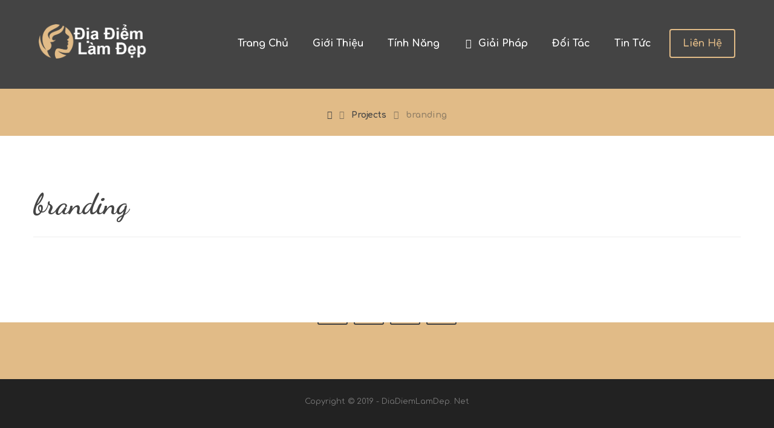

--- FILE ---
content_type: text/html; charset=UTF-8
request_url: https://diadiemlamdep.net/projects/tags/branding/
body_size: 21330
content:
<!DOCTYPE html>
<html lang="vi">
<head>
	<meta http-equiv="Content-Type" content="text/html; charset=UTF-8"/>
	<meta name="viewport" content="width=device-width, initial-scale=1.0, minimum-scale=1.0"/>
	<title>branding &#8211; Địa Điểm Làm Đẹp</title>
<meta name='robots' content='max-image-preview:large' />
<link rel='dns-prefetch' href='//fonts.googleapis.com' />
<link rel="alternate" type="application/rss+xml" title="Dòng thông tin Địa Điểm Làm Đẹp &raquo;" href="https://diadiemlamdep.net/feed/" />
<link rel="alternate" type="application/rss+xml" title="Địa Điểm Làm Đẹp &raquo; Dòng bình luận" href="https://diadiemlamdep.net/comments/feed/" />
<link rel="alternate" type="application/rss+xml" title="Nguồn cấp Địa Điểm Làm Đẹp &raquo; branding Tags" href="https://diadiemlamdep.net/projects/tags/branding/feed/" />
<style id='wp-img-auto-sizes-contain-inline-css' type='text/css'>
img:is([sizes=auto i],[sizes^="auto," i]){contain-intrinsic-size:3000px 1500px}
/*# sourceURL=wp-img-auto-sizes-contain-inline-css */
</style>
<link rel='stylesheet' id='bdt-uikit-css' href='https://diadiemlamdep.net/wp-content/plugins/bdthemes-prime-slider-lite/assets/css/bdt-uikit.css?ver=3.2' type='text/css' media='all' />
<link rel='stylesheet' id='prime-slider-site-css' href='https://diadiemlamdep.net/wp-content/plugins/bdthemes-prime-slider-lite/assets/css/prime-slider-site.css?ver=1.12.11' type='text/css' media='all' />
<style id='wp-emoji-styles-inline-css' type='text/css'>

	img.wp-smiley, img.emoji {
		display: inline !important;
		border: none !important;
		box-shadow: none !important;
		height: 1em !important;
		width: 1em !important;
		margin: 0 0.07em !important;
		vertical-align: -0.1em !important;
		background: none !important;
		padding: 0 !important;
	}
/*# sourceURL=wp-emoji-styles-inline-css */
</style>
<link rel='stylesheet' id='wp-block-library-css' href='https://diadiemlamdep.net/wp-includes/css/dist/block-library/style.min.css?ver=6.9' type='text/css' media='all' />
<style id='global-styles-inline-css' type='text/css'>
:root{--wp--preset--aspect-ratio--square: 1;--wp--preset--aspect-ratio--4-3: 4/3;--wp--preset--aspect-ratio--3-4: 3/4;--wp--preset--aspect-ratio--3-2: 3/2;--wp--preset--aspect-ratio--2-3: 2/3;--wp--preset--aspect-ratio--16-9: 16/9;--wp--preset--aspect-ratio--9-16: 9/16;--wp--preset--color--black: #000000;--wp--preset--color--cyan-bluish-gray: #abb8c3;--wp--preset--color--white: #ffffff;--wp--preset--color--pale-pink: #f78da7;--wp--preset--color--vivid-red: #cf2e2e;--wp--preset--color--luminous-vivid-orange: #ff6900;--wp--preset--color--luminous-vivid-amber: #fcb900;--wp--preset--color--light-green-cyan: #7bdcb5;--wp--preset--color--vivid-green-cyan: #00d084;--wp--preset--color--pale-cyan-blue: #8ed1fc;--wp--preset--color--vivid-cyan-blue: #0693e3;--wp--preset--color--vivid-purple: #9b51e0;--wp--preset--gradient--vivid-cyan-blue-to-vivid-purple: linear-gradient(135deg,rgb(6,147,227) 0%,rgb(155,81,224) 100%);--wp--preset--gradient--light-green-cyan-to-vivid-green-cyan: linear-gradient(135deg,rgb(122,220,180) 0%,rgb(0,208,130) 100%);--wp--preset--gradient--luminous-vivid-amber-to-luminous-vivid-orange: linear-gradient(135deg,rgb(252,185,0) 0%,rgb(255,105,0) 100%);--wp--preset--gradient--luminous-vivid-orange-to-vivid-red: linear-gradient(135deg,rgb(255,105,0) 0%,rgb(207,46,46) 100%);--wp--preset--gradient--very-light-gray-to-cyan-bluish-gray: linear-gradient(135deg,rgb(238,238,238) 0%,rgb(169,184,195) 100%);--wp--preset--gradient--cool-to-warm-spectrum: linear-gradient(135deg,rgb(74,234,220) 0%,rgb(151,120,209) 20%,rgb(207,42,186) 40%,rgb(238,44,130) 60%,rgb(251,105,98) 80%,rgb(254,248,76) 100%);--wp--preset--gradient--blush-light-purple: linear-gradient(135deg,rgb(255,206,236) 0%,rgb(152,150,240) 100%);--wp--preset--gradient--blush-bordeaux: linear-gradient(135deg,rgb(254,205,165) 0%,rgb(254,45,45) 50%,rgb(107,0,62) 100%);--wp--preset--gradient--luminous-dusk: linear-gradient(135deg,rgb(255,203,112) 0%,rgb(199,81,192) 50%,rgb(65,88,208) 100%);--wp--preset--gradient--pale-ocean: linear-gradient(135deg,rgb(255,245,203) 0%,rgb(182,227,212) 50%,rgb(51,167,181) 100%);--wp--preset--gradient--electric-grass: linear-gradient(135deg,rgb(202,248,128) 0%,rgb(113,206,126) 100%);--wp--preset--gradient--midnight: linear-gradient(135deg,rgb(2,3,129) 0%,rgb(40,116,252) 100%);--wp--preset--font-size--small: 13px;--wp--preset--font-size--medium: 20px;--wp--preset--font-size--large: 36px;--wp--preset--font-size--x-large: 42px;--wp--preset--spacing--20: 0.44rem;--wp--preset--spacing--30: 0.67rem;--wp--preset--spacing--40: 1rem;--wp--preset--spacing--50: 1.5rem;--wp--preset--spacing--60: 2.25rem;--wp--preset--spacing--70: 3.38rem;--wp--preset--spacing--80: 5.06rem;--wp--preset--shadow--natural: 6px 6px 9px rgba(0, 0, 0, 0.2);--wp--preset--shadow--deep: 12px 12px 50px rgba(0, 0, 0, 0.4);--wp--preset--shadow--sharp: 6px 6px 0px rgba(0, 0, 0, 0.2);--wp--preset--shadow--outlined: 6px 6px 0px -3px rgb(255, 255, 255), 6px 6px rgb(0, 0, 0);--wp--preset--shadow--crisp: 6px 6px 0px rgb(0, 0, 0);}:where(.is-layout-flex){gap: 0.5em;}:where(.is-layout-grid){gap: 0.5em;}body .is-layout-flex{display: flex;}.is-layout-flex{flex-wrap: wrap;align-items: center;}.is-layout-flex > :is(*, div){margin: 0;}body .is-layout-grid{display: grid;}.is-layout-grid > :is(*, div){margin: 0;}:where(.wp-block-columns.is-layout-flex){gap: 2em;}:where(.wp-block-columns.is-layout-grid){gap: 2em;}:where(.wp-block-post-template.is-layout-flex){gap: 1.25em;}:where(.wp-block-post-template.is-layout-grid){gap: 1.25em;}.has-black-color{color: var(--wp--preset--color--black) !important;}.has-cyan-bluish-gray-color{color: var(--wp--preset--color--cyan-bluish-gray) !important;}.has-white-color{color: var(--wp--preset--color--white) !important;}.has-pale-pink-color{color: var(--wp--preset--color--pale-pink) !important;}.has-vivid-red-color{color: var(--wp--preset--color--vivid-red) !important;}.has-luminous-vivid-orange-color{color: var(--wp--preset--color--luminous-vivid-orange) !important;}.has-luminous-vivid-amber-color{color: var(--wp--preset--color--luminous-vivid-amber) !important;}.has-light-green-cyan-color{color: var(--wp--preset--color--light-green-cyan) !important;}.has-vivid-green-cyan-color{color: var(--wp--preset--color--vivid-green-cyan) !important;}.has-pale-cyan-blue-color{color: var(--wp--preset--color--pale-cyan-blue) !important;}.has-vivid-cyan-blue-color{color: var(--wp--preset--color--vivid-cyan-blue) !important;}.has-vivid-purple-color{color: var(--wp--preset--color--vivid-purple) !important;}.has-black-background-color{background-color: var(--wp--preset--color--black) !important;}.has-cyan-bluish-gray-background-color{background-color: var(--wp--preset--color--cyan-bluish-gray) !important;}.has-white-background-color{background-color: var(--wp--preset--color--white) !important;}.has-pale-pink-background-color{background-color: var(--wp--preset--color--pale-pink) !important;}.has-vivid-red-background-color{background-color: var(--wp--preset--color--vivid-red) !important;}.has-luminous-vivid-orange-background-color{background-color: var(--wp--preset--color--luminous-vivid-orange) !important;}.has-luminous-vivid-amber-background-color{background-color: var(--wp--preset--color--luminous-vivid-amber) !important;}.has-light-green-cyan-background-color{background-color: var(--wp--preset--color--light-green-cyan) !important;}.has-vivid-green-cyan-background-color{background-color: var(--wp--preset--color--vivid-green-cyan) !important;}.has-pale-cyan-blue-background-color{background-color: var(--wp--preset--color--pale-cyan-blue) !important;}.has-vivid-cyan-blue-background-color{background-color: var(--wp--preset--color--vivid-cyan-blue) !important;}.has-vivid-purple-background-color{background-color: var(--wp--preset--color--vivid-purple) !important;}.has-black-border-color{border-color: var(--wp--preset--color--black) !important;}.has-cyan-bluish-gray-border-color{border-color: var(--wp--preset--color--cyan-bluish-gray) !important;}.has-white-border-color{border-color: var(--wp--preset--color--white) !important;}.has-pale-pink-border-color{border-color: var(--wp--preset--color--pale-pink) !important;}.has-vivid-red-border-color{border-color: var(--wp--preset--color--vivid-red) !important;}.has-luminous-vivid-orange-border-color{border-color: var(--wp--preset--color--luminous-vivid-orange) !important;}.has-luminous-vivid-amber-border-color{border-color: var(--wp--preset--color--luminous-vivid-amber) !important;}.has-light-green-cyan-border-color{border-color: var(--wp--preset--color--light-green-cyan) !important;}.has-vivid-green-cyan-border-color{border-color: var(--wp--preset--color--vivid-green-cyan) !important;}.has-pale-cyan-blue-border-color{border-color: var(--wp--preset--color--pale-cyan-blue) !important;}.has-vivid-cyan-blue-border-color{border-color: var(--wp--preset--color--vivid-cyan-blue) !important;}.has-vivid-purple-border-color{border-color: var(--wp--preset--color--vivid-purple) !important;}.has-vivid-cyan-blue-to-vivid-purple-gradient-background{background: var(--wp--preset--gradient--vivid-cyan-blue-to-vivid-purple) !important;}.has-light-green-cyan-to-vivid-green-cyan-gradient-background{background: var(--wp--preset--gradient--light-green-cyan-to-vivid-green-cyan) !important;}.has-luminous-vivid-amber-to-luminous-vivid-orange-gradient-background{background: var(--wp--preset--gradient--luminous-vivid-amber-to-luminous-vivid-orange) !important;}.has-luminous-vivid-orange-to-vivid-red-gradient-background{background: var(--wp--preset--gradient--luminous-vivid-orange-to-vivid-red) !important;}.has-very-light-gray-to-cyan-bluish-gray-gradient-background{background: var(--wp--preset--gradient--very-light-gray-to-cyan-bluish-gray) !important;}.has-cool-to-warm-spectrum-gradient-background{background: var(--wp--preset--gradient--cool-to-warm-spectrum) !important;}.has-blush-light-purple-gradient-background{background: var(--wp--preset--gradient--blush-light-purple) !important;}.has-blush-bordeaux-gradient-background{background: var(--wp--preset--gradient--blush-bordeaux) !important;}.has-luminous-dusk-gradient-background{background: var(--wp--preset--gradient--luminous-dusk) !important;}.has-pale-ocean-gradient-background{background: var(--wp--preset--gradient--pale-ocean) !important;}.has-electric-grass-gradient-background{background: var(--wp--preset--gradient--electric-grass) !important;}.has-midnight-gradient-background{background: var(--wp--preset--gradient--midnight) !important;}.has-small-font-size{font-size: var(--wp--preset--font-size--small) !important;}.has-medium-font-size{font-size: var(--wp--preset--font-size--medium) !important;}.has-large-font-size{font-size: var(--wp--preset--font-size--large) !important;}.has-x-large-font-size{font-size: var(--wp--preset--font-size--x-large) !important;}
/*# sourceURL=global-styles-inline-css */
</style>

<style id='classic-theme-styles-inline-css' type='text/css'>
/*! This file is auto-generated */
.wp-block-button__link{color:#fff;background-color:#32373c;border-radius:9999px;box-shadow:none;text-decoration:none;padding:calc(.667em + 2px) calc(1.333em + 2px);font-size:1.125em}.wp-block-file__button{background:#32373c;color:#fff;text-decoration:none}
/*# sourceURL=/wp-includes/css/classic-themes.min.css */
</style>
<link rel='stylesheet' id='vc_font_awesome_5_shims-css' href='https://diadiemlamdep.net/wp-content/plugins/js_composer/assets/lib/bower/font-awesome/css/v4-shims.min.css?ver=6.6.0' type='text/css' media='all' />
<link rel='stylesheet' id='vc_font_awesome_5-css' href='https://diadiemlamdep.net/wp-content/plugins/js_composer/assets/lib/bower/font-awesome/css/all.min.css?ver=6.6.0' type='text/css' media='all' />
<link rel='stylesheet' id='cz-icons-pack-css' href='https://diadiemlamdep.net/wp-content/plugins/codevz-plus/admin/fields/codevz_fields/icons/czicons.css?ver=4.0.5' type='text/css' media='all' />
<link rel='stylesheet' id='contact-form-7-css' href='https://diadiemlamdep.net/wp-content/plugins/contact-form-7/includes/css/styles.css?ver=5.4' type='text/css' media='all' />
<link rel='stylesheet' id='rs-plugin-settings-css' href='https://diadiemlamdep.net/wp-content/plugins/revslider/public/assets/css/rs6.css?ver=6.4.6' type='text/css' media='all' />
<style id='rs-plugin-settings-inline-css' type='text/css'>
#rs-demo-id {}
/*# sourceURL=rs-plugin-settings-inline-css */
</style>
<link rel='stylesheet' id='woocommerce-layout-css' href='https://diadiemlamdep.net/wp-content/plugins/woocommerce/assets/css/woocommerce-layout.css?ver=5.2.5' type='text/css' media='all' />
<link rel='stylesheet' id='woocommerce-smallscreen-css' href='https://diadiemlamdep.net/wp-content/plugins/woocommerce/assets/css/woocommerce-smallscreen.css?ver=5.2.5' type='text/css' media='only screen and (max-width: 768px)' />
<link rel='stylesheet' id='woocommerce-general-css' href='https://diadiemlamdep.net/wp-content/plugins/woocommerce/assets/css/woocommerce.css?ver=5.2.5' type='text/css' media='all' />
<style id='woocommerce-inline-inline-css' type='text/css'>
.woocommerce form .form-row .required { visibility: visible; }
/*# sourceURL=woocommerce-inline-inline-css */
</style>
<link rel='stylesheet' id='hfe-style-css' href='https://diadiemlamdep.net/wp-content/plugins/header-footer-elementor/assets/css/header-footer-elementor.css?ver=1.5.8' type='text/css' media='all' />
<link rel='stylesheet' id='elementor-icons-css' href='https://diadiemlamdep.net/wp-content/plugins/elementor/assets/lib/eicons/css/elementor-icons.min.css?ver=5.6.2' type='text/css' media='all' />
<link rel='stylesheet' id='elementor-animations-css' href='https://diadiemlamdep.net/wp-content/plugins/elementor/assets/lib/animations/animations.min.css?ver=2.9.8' type='text/css' media='all' />
<link rel='stylesheet' id='elementor-frontend-css' href='https://diadiemlamdep.net/wp-content/plugins/elementor/assets/css/frontend.min.css?ver=2.9.8' type='text/css' media='all' />
<link rel='stylesheet' id='powerpack-frontend-css' href='https://diadiemlamdep.net/wp-content/plugins/powerpack-lite-for-elementor/assets/css/frontend.css?ver=2.3.2' type='text/css' media='all' />
<link rel='stylesheet' id='elementor-pro-css' href='https://diadiemlamdep.net/wp-content/plugins/elementor-pro/assets/css/frontend.min.css?ver=2.9.4' type='text/css' media='all' />
<link rel='stylesheet' id='eihe-front-style-css' href='https://diadiemlamdep.net/wp-content/plugins/image-hover-effects-addon-for-elementor/assets/style.min.css?ver=1.3.4' type='text/css' media='all' />
<link rel='stylesheet' id='metform-css-formpicker-control-editor-css' href='https://diadiemlamdep.net/wp-content/plugins/metform/controls/assets/css/form-picker-editor.css?ver=1.0.0' type='text/css' media='all' />
<link rel='stylesheet' id='elementskit-css-widgetarea-control-editor-css' href='https://diadiemlamdep.net/wp-content/plugins/elementskit-lite/modules/controls/assets/css/widgetarea-editor.css?ver=2.2.2' type='text/css' media='all' />
<link rel='stylesheet' id='metform-ui-css' href='https://diadiemlamdep.net/wp-content/plugins/metform/public/assets/css/metform-ui.css?ver=1.4.6' type='text/css' media='all' />
<link rel='stylesheet' id='metform-style-css' href='https://diadiemlamdep.net/wp-content/plugins/metform/public/assets/css/style.css?ver=1.4.6' type='text/css' media='all' />
<link rel='stylesheet' id='codevz-style-css' href='https://diadiemlamdep.net/wp-content/themes/xtra/style.css?ver=6.9' type='text/css' media='all' />
<link rel='stylesheet' id='codevz-child-style-css' href='https://diadiemlamdep.net/wp-content/themes/xtra-child/style.css?ver=6.9' type='text/css' media='all' />
<link rel='stylesheet' id='xtra-css' href='https://diadiemlamdep.net/wp-content/themes/xtra/assets/css/core.css?ver=4.0.5' type='text/css' media='all' />
<link rel='stylesheet' id='google-font-comfortaa-css' href='https://fonts.googleapis.com/css?family=Comfortaa%3A300%2C400%2C700&#038;ver=6.9' type='text/css' media='all' />
<link rel='stylesheet' id='google-font-quicksand-css' href='https://fonts.googleapis.com/css?family=Quicksand%3A300%2C400%2C700&#038;ver=6.9' type='text/css' media='all' />
<link rel='stylesheet' id='google-font-dancing-script-css' href='https://fonts.googleapis.com/css?family=Dancing+Script%3A300%2C400%2C700&#038;ver=6.9' type='text/css' media='all' />
<link rel='stylesheet' id='google-font-playfair-display-css' href='https://fonts.googleapis.com/css?family=Playfair+Display%3A300%2C400%2C700&#038;ver=6.9' type='text/css' media='all' />
<link rel='stylesheet' id='google-font-parisienne-css' href='https://fonts.googleapis.com/css?family=Parisienne%3A300%2C400%2C700&#038;ver=6.9' type='text/css' media='all' />
<link rel='stylesheet' id='xtra-woocommerce-css' href='https://diadiemlamdep.net/wp-content/plugins/codevz-plus/assets/css/woocommerce.css?ver=4.0.5' type='text/css' media='all' />
<link rel='stylesheet' id='codevz-share-css' href='https://diadiemlamdep.net/wp-content/plugins/codevz-plus/assets/css/share.css?ver=4.0.5' type='text/css' media='all' />
<link rel='stylesheet' id='codevz-plugin-css' href='https://diadiemlamdep.net/wp-content/plugins/codevz-plus/assets/css/codevzplus.css?ver=4.0.5' type='text/css' media='all' />
<style id='codevz-plugin-inline-css' type='text/css'>
#cz_54716 .slick-dots li button {border-color: #e1bb87 !important;background: #e1bb87}#cz_54716 .slick-dots li button:before {background: #e1bb87}#cz_54716 .slick-list{margin: 0 -5px;clip-path:inset(0 5px 0 5px)}#cz_54716 .slick-slide{margin: 0 5px}#cz_89297 > div{position:relative;display: block;text-align:center;}#cz_77464 > div{position:relative;display: block;text-align:center;}
/*# sourceURL=codevz-plugin-inline-css */
</style>
<link rel='stylesheet' id='elementor-icons-ekiticons-css' href='https://diadiemlamdep.net/wp-content/plugins/elementskit-lite/modules/controls/assets/css/ekiticons.css?ver=5.9.0' type='text/css' media='all' />
<link rel='stylesheet' id='js_composer_front-css' href='https://diadiemlamdep.net/wp-content/plugins/js_composer/assets/css/js_composer.min.css?ver=6.6.0' type='text/css' media='all' />
<link rel='stylesheet' id='ekit-widget-styles-css' href='https://diadiemlamdep.net/wp-content/plugins/elementskit-lite/widgets/init/assets/css/widget-styles.css?ver=2.2.2' type='text/css' media='all' />
<link rel='stylesheet' id='ekit-responsive-css' href='https://diadiemlamdep.net/wp-content/plugins/elementskit-lite/widgets/init/assets/css/responsive.css?ver=2.2.2' type='text/css' media='all' />
<script type="text/javascript" id="jquery-core-js-extra">
/* <![CDATA[ */
var pp = {"ajax_url":"https://diadiemlamdep.net/wp-admin/admin-ajax.php"};
//# sourceURL=jquery-core-js-extra
/* ]]> */
</script>
<script type="text/javascript" src="https://diadiemlamdep.net/wp-includes/js/jquery/jquery.min.js?ver=3.7.1" id="jquery-core-js"></script>
<script type="text/javascript" src="https://diadiemlamdep.net/wp-includes/js/jquery/jquery-migrate.min.js?ver=3.4.1" id="jquery-migrate-js"></script>
<script type="text/javascript" src="https://diadiemlamdep.net/wp-content/plugins/revslider/public/assets/js/rbtools.min.js?ver=6.4.4" id="tp-tools-js"></script>
<script type="text/javascript" src="https://diadiemlamdep.net/wp-content/plugins/revslider/public/assets/js/rs6.min.js?ver=6.4.6" id="revmin-js"></script>
<script type="text/javascript" src="https://diadiemlamdep.net/wp-content/plugins/woocommerce/assets/js/jquery-blockui/jquery.blockUI.min.js?ver=2.70" id="jquery-blockui-js"></script>
<script type="text/javascript" id="wc-add-to-cart-js-extra">
/* <![CDATA[ */
var wc_add_to_cart_params = {"ajax_url":"/wp-admin/admin-ajax.php","wc_ajax_url":"/?wc-ajax=%%endpoint%%","i18n_view_cart":"View cart","cart_url":"https://diadiemlamdep.net/cart-2/","is_cart":"","cart_redirect_after_add":"no"};
//# sourceURL=wc-add-to-cart-js-extra
/* ]]> */
</script>
<script type="text/javascript" src="https://diadiemlamdep.net/wp-content/plugins/woocommerce/assets/js/frontend/add-to-cart.min.js?ver=5.2.5" id="wc-add-to-cart-js"></script>
<script type="text/javascript" src="https://diadiemlamdep.net/wp-content/plugins/js_composer/assets/js/vendors/woocommerce-add-to-cart.js?ver=6.6.0" id="vc_woocommerce-add-to-cart-js-js"></script>
<link rel="https://api.w.org/" href="https://diadiemlamdep.net/wp-json/" /><link rel="alternate" title="JSON" type="application/json" href="https://diadiemlamdep.net/wp-json/wp/v2/portfolio_tags/43" /><link rel="EditURI" type="application/rsd+xml" title="RSD" href="https://diadiemlamdep.net/xmlrpc.php?rsd" />
<meta name="generator" content="WordPress 6.9" />
<meta name="generator" content="WooCommerce 5.2.5" />
<meta name="format-detection" content="telephone=no">
	<noscript><style>.woocommerce-product-gallery{ opacity: 1 !important; }</style></noscript>
	<meta name="generator" content="Powered by WPBakery Page Builder - drag and drop page builder for WordPress."/>
<meta name="generator" content="Powered by Slider Revolution 6.4.6 - responsive, Mobile-Friendly Slider Plugin for WordPress with comfortable drag and drop interface." />
<style id="xtra-inline-css" data-noptimize>.admin-bar .cz_fixed_top_border{top:32px}.admin-bar i.offcanvas-close {top: 32px}.admin-bar .offcanvas_area, .admin-bar .hidden_top_bar{margin-top: 32px}.admin-bar .header_5,.admin-bar .onSticky{top: 32px}@media screen and (max-width:768px) {.admin-bar .header_5,.admin-bar .onSticky,.admin-bar .cz_fixed_top_border,.admin-bar i.offcanvas-close {top: 46px}.admin-bar .onSticky {top: 0}.admin-bar .offcanvas_area,.admin-bar .offcanvas_area,.admin-bar .hidden_top_bar{margin-top:46px;height:calc(100% - 46px);}}.row{width: 1170px}

/* Theme color */a:hover, .sf-menu > .cz.current_menu > a, .sf-menu > .cz .cz.current_menu > a,.sf-menu > .current-menu-parent > a,.comment-text .star-rating span,.xtra-404 span {color: #e1bb87} 
form button, .button, #edd-purchase-button, .edd-submit, .edd-submit.button.blue, .edd-submit.button.blue:hover, .edd-submit.button.blue:focus, [type=submit].edd-submit, .sf-menu > .cz > a:before,.sf-menu > .cz > a:before,
.post-password-form input[type="submit"], .wpcf7-submit, .submit_user, 
#commentform #submit, .commentlist li.bypostauthor > .comment-body:after,.commentlist li.comment-author-admin > .comment-body:after, 
 .pagination .current, .pagination > b, .pagination a:hover, .page-numbers .current, .page-numbers a:hover, .pagination .next:hover, 
.pagination .prev:hover, input[type=submit], .sticky:before, .commentlist li.comment-author-admin .fn,
input[type=submit],input[type=button],.cz_header_button,.cz_default_portfolio a,
.cz_readmore, .more-link, .cz_btn ,.woocommerce input.button.alt.woocommerce #respond input#submit, .woocommerce a.button, .woocommerce button.button, .woocommerce input.button,.woocommerce .woocommerce-error .button,.woocommerce .woocommerce-info .button, .woocommerce .woocommerce-message .button, .woocommerce-page .woocommerce-error .button, .woocommerce-page .woocommerce-info .button, .woocommerce-page .woocommerce-message .button,#add_payment_method table.cart input, .woocommerce-cart table.cart input:not(.input-text), .woocommerce-checkout table.cart input,.woocommerce input.button:disabled, .woocommerce input.button:disabled[disabled],#add_payment_method table.cart input, #add_payment_method .wc-proceed-to-checkout a.checkout-button, .woocommerce-cart .wc-proceed-to-checkout a.checkout-button, .woocommerce-checkout .wc-proceed-to-checkout a.checkout-button,.woocommerce #payment #place_order, .woocommerce-page #payment #place_order,.woocommerce input.button.alt,.woocommerce #respond input#submit.alt:hover, .woocommerce button.button.alt:hover, .woocommerce input.button.alt:hover, .woocommerce-MyAccount-navigation a:hover, .woocommerce-MyAccount-navigation .is-active a,.woocommerce #respond input#submit.alt:hover, .woocommerce a.button.alt:hover, .woocommerce nav.woocommerce-pagination ul li a:focus, .woocommerce nav.woocommerce-pagination ul li a:hover, .woocommerce nav.woocommerce-pagination ul li span.current, .widget_product_search #searchsubmit,.woocommerce .widget_price_filter .ui-slider .ui-slider-range, .woocommerce .widget_price_filter .ui-slider .ui-slider-handle, .woocommerce #respond input#submit, .woocommerce a.button, .woocommerce button.button, .woocommerce input.button, .woocommerce div.product form.cart .button, .xtra-product-icons,.woocommerce button.button.alt {background-color: #e1bb87}
.cs_load_more_doing, div.wpcf7 .wpcf7-form .ajax-loader {border-right-color: #e1bb87}
input:focus,textarea:focus,select:focus {border-color: #e1bb87 !important}
::selection {background-color: #e1bb87;color: #fff}
::-moz-selection {background-color: #e1bb87;color: #fff}

/* Custom */@-moz-document url-prefix() {
footer .cz_subscribe_elm input{height:54px !important}
}

@media screen and (max-width: 480px){
.cz_social.xtra-share a {
    font-size: 20px !important; 
}
}

/* Dynamic  */html,body{background-color:#ffffff}form button,.comment-form button,.cz_btn,.cz_btn_half_to_fill:before,.cz_btn_half_to_fill_v:before,.cz_btn_half_to_fill:after,.cz_btn_half_to_fill_v:after,.cz_btn_unroll_v:before, .cz_btn_unroll_h:before,.cz_btn_fill_up:before,.cz_btn_fill_down:before,.cz_btn_fill_left:before,.cz_btn_fill_right:before,.wpcf7-submit,input[type=submit],input[type=button],.button,.cz_header_button,.woocommerce a.button,.woocommerce input.button,.woocommerce #respond input#submit.alt,.woocommerce a.button.alt,.woocommerce button.button.alt,.woocommerce input.button.alt,.woocommerce #respond input#submit, .woocommerce a.button, .woocommerce button.button, .woocommerce input.button, #edd-purchase-button, .edd-submit, [type=submit].edd-submit, .edd-submit.button.blue,.woocommerce #payment #place_order, .woocommerce-page #payment #place_order,.woocommerce button.button:disabled, .woocommerce button.button:disabled[disabled], .woocommerce a.button.wc-forward{color:#ffffff;background-color:#e1bb87;border-radius:3px}form button:hover,.comment-form button:hover,.cz_btn:hover,.cz_btn_half_to_fill:hover:before, .cz_btn_half_to_fill_v:hover:before,.cz_btn_half_to_fill:hover:after, .cz_btn_half_to_fill_v:hover:after,.cz_btn_unroll_v:after, .cz_btn_unroll_h:after,.cz_btn_fill_up:after,.cz_btn_fill_down:after,.cz_btn_fill_left:after,.cz_btn_fill_right:after,.wpcf7-submit:hover,input[type=submit]:hover,input[type=button]:hover,.button:hover,.cz_header_button:hover,.woocommerce a.button:hover,.woocommerce input.button:hover,.woocommerce #respond input#submit.alt:hover,.woocommerce a.button.alt:hover,.woocommerce button.button.alt:hover,.woocommerce input.button.alt:hover,.woocommerce #respond input#submit:hover, .woocommerce a.button:hover, .woocommerce button.button:hover, .woocommerce input.button:hover, #edd-purchase-button:hover, .edd-submit:hover, [type=submit].edd-submit:hover, .edd-submit.button.blue:hover, .edd-submit.button.blue:focus,.woocommerce #payment #place_order:hover, .woocommerce-page #payment #place_order:hover,.woocommerce div.product form.cart .button:hover,.woocommerce button.button:disabled:hover, .woocommerce button.button:disabled[disabled]:hover, .woocommerce a.button.wc-forward:hover{background-color:#444444}.widget{background-color:#444444;border-radius:3px}.widget > h4{font-size:16px;color:#444444;font-family:'Comfortaa';text-align:center;background-color:#e1bb87;padding-top:13px;padding-bottom:13px;margin:-54px 0px 30px;border-style:none;border-radius:3px}input,textarea,select,.qty,.woocommerce-input-wrapper .select2-selection--single{font-size:14px;color:#444444;background-color:#ffffff;border-style:solid;border-width:2px;border-color:#e1bb87;border-radius:3px}input:focus,textarea:focus,select:focus{border-width:2px !important;border-color:#444444 !important}.elms_row .cz_social a, .fixed_side .cz_social a, #xtra-social-popup [class*="xtra-social-type-"] a{color:#ffffff;font-size:16px;border-style:solid;border-radius:4px}#menu_header_1 > .cz > a:hover,#menu_header_1 > .cz:hover > a,#menu_header_1 > .cz.current_menu > a,#menu_header_1 > .current-menu-parent > a{color:#ffffff}.header_2{background-color:#444444;padding-top:20px;padding-bottom:20px;border-width:0 0 0px;border-color:#f4f4f4}.header_2 .row{width:90%}#menu_header_2 > .cz > a{font-size:16px;color:#ffffff;font-family:'Comfortaa';font-weight:700;letter-spacing:0px;padding:6px 0px;margin-right:0px;margin-left:40px}#menu_header_2 > .cz > a:hover,#menu_header_2 > .cz:hover > a,#menu_header_2 > .cz.current_menu > a,#menu_header_2 > .current-menu-parent > a{color:#e1bb87}#menu_header_2 > .cz > a:before{background-color:#e1bb87;width:1px;height:50px;border-style:solid;border-width:0px;bottom:-5px;left:50%;transform:rotate(45deg)}#menu_header_2 .cz .sub-menu:not(.cz_megamenu_inner_ul),#menu_header_2 .cz_megamenu_inner_ul .cz_megamenu_inner_ul{background-color:#e1bb87;margin:-2px 12px 1px 67px;border-style:solid;border-radius:0px}#menu_header_2 .cz .cz a{font-size:15px;color:rgba(0,0,0,0.7);font-family:'Quicksand';font-weight:600;padding-top:10px;padding-bottom:10px}#menu_header_2 .cz .cz a:hover,#menu_header_2 .cz .cz:hover > a,#menu_header_2 .cz .cz.current_menu > a,#menu_header_2 .cz .current_menu > .current_menu{color:#000000;background-color:rgba(0,0,0,0.2);padding-right:30px;padding-left:30px}.onSticky{background-color:#444444 !important;padding-top:2px !important;padding-bottom:2px !important}.header_4{background-color:#444444}#menu_header_4{background-position:center center;background-size:cover;background-color:transparent;background-image:linear-gradient(135deg,#e1bb87,rgba(225,187,135,0.66)),url(http://diadiemlamdep.net/wp-content/uploads/2018/07/img9-1.jpg)}#menu_header_4 > .cz > a{color:#444444}#menu_header_4 > .cz > a:hover,#menu_header_4 > .cz:hover > a,#menu_header_4 > .cz.current_menu > a,#menu_header_4 > .current-menu-parent > a{color:#000000;background-color:rgba(0,0,0,0.2)}#menu_header_4 .cz .cz a{font-size:13px;color:#444444}#menu_header_4 .cz .cz a:hover,#menu_header_4 .cz .cz:hover > a,#menu_header_4 .cz .cz.current_menu > a,#menu_header_4 .cz .current_menu > .current_menu{color:#000000;background-color:rgba(0,0,0,0.2)}.page_title,.header_onthe_cover .page_title{background-color:#e1bb87;border-color:#eeeeee}.page_title .section_title{font-size:22px}.page_title a,.page_title i{color:#444444}[class*="cz_tooltip_"] [data-title]:after{font-family:"Comfortaa"}body, body.rtl, .rtl form{font-size:20px;color:#333333;font-family:'Comfortaa'}body h2{font-size:48px}.cz_middle_footer{background-position:center top;background-size:cover;background-color:#e1bb87;padding-top:60px;padding-bottom:50px}.footer_widget{color:#ffffff;padding:30px 10px 10px 10px}.cz_middle_footer a{color:#ffffff;line-height: 2}.cz_middle_footer a:hover{color:#c6c6c6}.footer_2{background-color:#222222}i.backtotop{font-size:14px;color:#444444;background-color:#e1bb87;border-radius:5px}.footer_widget > h4{color:#ffffff;font-size:28px;border-style:solid;border-width:0 0 1px 0}.woocommerce ul.products li.product a img{border-width:2px;border-color:rgba(0,0,0,0.2);border-radius:2px}i.backtotop:hover{color:#e1bb87;background-color:#444444}.woocommerce ul.products li.product .woocommerce-loop-category__title, .woocommerce ul.products li.product .woocommerce-loop-product__title, .woocommerce ul.products li.product h3,.woocommerce.woo-template-2 ul.products li.product .woocommerce-loop-category__title, .woocommerce.woo-template-2 ul.products li.product .woocommerce-loop-product__title, .woocommerce.woo-template-2 ul.products li.product h3{font-size:17px;color:#e1bb87;font-family:'Comfortaa';text-align:center;font-weight:900;padding-top:0px;padding-bottom:12px}.woocommerce ul.products li.product .star-rating{display:none}.woocommerce ul.products li.product .button.add_to_cart_button, .woocommerce ul.products li.product .button[class*="product_type_"]{font-size:14px;color:#444444;background-color:#e1bb87;padding:11px 15px;margin:-1px;position:absolute;top:56%;left:50%;opacity:0.0;transform:translateX(-50%)}.woocommerce span.onsale, .woocommerce ul.products li.product .onsale,.woocommerce.single span.onsale, .woocommerce.single ul.products li.product .onsale{font-size:12px;color:#ffffff;font-weight:100;line-height:36px;letter-spacing:1px;background-color:#444444;width:58px;height:36px;margin:-20px;border-radius:2px;top:20px;left:20px}.woocommerce ul.products li.product .price{font-size:20px;color:#e1bb87;font-weight:700;background-color:rgba(225,187,135,0.01);border-radius:5px;top:5px;right:5px}.woocommerce div.product .product_title{font-size:36px;font-family:'Comfortaa'}.woocommerce .woocommerce-product-rating .star-rating{color:#e1bb87}.woocommerce div.product .summary p.price, .woocommerce div.product .summary span.price{font-size:32px;color:#444444}.tagcloud a, .cz_post_cat a{color:#e1bb87;background-color:#444444;border-radius:3px}.tagcloud a:hover, .cz_post_cat a:hover{color:#444444;background-color:#e1bb87}.pagination a, .pagination > b, .pagination span, .page-numbers a, .page-numbers span, .woocommerce nav.woocommerce-pagination ul li a, .woocommerce nav.woocommerce-pagination ul li span{color:#444444;margin-right:1px;margin-left:1px;border-style:solid;border-width:2px;border-color:#e1bb87;border-radius:2px}#menu_header_2 .sub-menu .sub-menu:not(.cz_megamenu_inner_ul){margin-top:-16px;margin-left:11px}.cz-cpt-post .cz_readmore, .cz-cpt-post .more-link{font-size:12px;color:#444444;font-weight:700;letter-spacing:1px;padding-top:7px;padding-bottom:7px;border-radius:2px}.cz-cpt-post .cz_readmore:hover, .cz-cpt-post .more-link:hover{color:#e1bb87;background-color:#444444}.cz-cpt-post .cz_readmore i, .cz-cpt-post .more-link i{color:#444444;margin-top:0px;margin-bottom:1px;margin-left:1px;border-radius:3px}.woocommerce div.product div.images img{border-style:solid;border-width:2px;border-color:#e1bb87;border-radius:3px}.cz-cpt-post .cz_post_image, .cz-cpt-post .cz_post_svg{border-radius:3px}.cz-cpt-post .cz_default_loop .cz_post_title h3{font-size:30px;font-family:'Comfortaa'}.cz-cpt-post .cz_default_loop .cz_post_author_avatar img{display:none}.cz-cpt-post .cz_default_loop .cz_post_date{font-size:14px;color:#444444;padding-bottom:3px;margin-left:-12px;border-style:solid;border-bottom-width:2px;border-color:#e1bb87}.rtl.cz-cpt-post .cz_default_loop .cz_post_date{margin-left:0px;margin-right:-12px}.cz-cpt-post .cz_default_loop .cz_post_excerpt{font-size:16px;line-height:2}.cz-cpt-post .cz_default_loop .cz_post_author_name{display:none}.woocommerce ul.products li.product .woocommerce-loop-product__link{background-color:#444444;padding:5px;border-radius:3px}.woocommerce ul.products li.product .button.add_to_cart_button:hover, .woocommerce ul.products li.product .button[class*="product_type_"]:hover{color:#e1bb87;background-color:#444444;opacity:1}.woocommerce .woocommerce-result-count{font-size:16px;color:#ffffff;line-height:2;background-color:#e1bb87;padding:5px 20px;border-width:5px;border-color:#e1bb87;border-radius:2px}h1,h2,h3,h4,h5,h6{color:#444444;font-family:'Dancing Script'}.cz-cpt-post article .cz_post_icon{color:#e1bb87;background-color:#444444}.cz-cpt-post .cz_default_loop .cz_post_title h3:hover{color:#e1bb87}.cz-cpt-post .cz_readmore:hover i, .cz-cpt-post .more-link:hover i{color:#e1bb87}.single_con{font-size:17px}.single_con .cz_single_fi img{border-radius:3px}.next_prev{background-color:#444444;padding:30px;border-radius:3px}.next_prev .previous i,.next_prev .next i{font-size:21px;color:#444444;background-color:#e1bb87;border-radius:2px}.next_prev .previous:hover i,.next_prev .next:hover i{color:#444444;background-color:#ffffff}.next_prev h4{font-size:17px;color:#e1bb87;font-family:'Comfortaa'}.next_prev li:hover h4{color:#ffffff}.next_prev h4 small{font-size:11px;color:rgba(225,187,135,0.4);padding-bottom:5px}.xtra-comments,.content.cz_related_posts,.cz_author_box,.related.products,.upsells.products,.up-sells.products{background-color:#444444;padding:30px 30px 10px;margin-top:70px;border-radius:3px}#comments > h3,.content.cz_related_posts > h4,.cz_author_box h4,.related.products > h2,.upsells.products > h2,.up-sells.products > h2{font-size:16px;color:#444444;font-family:'Comfortaa';text-align:center;background-color:#e1bb87;padding-top:13px;padding-bottom:13px;margin:-54px 0px 30px;border-style:none;border-radius:3px}.cz_related_posts .cz_related_post .cz_post_image{border-radius:2px}.cz_related_posts .cz_related_post h3{font-size:16px;color:#e1bb87;font-family:'Comfortaa'}.cz_related_posts .cz_related_post_date{font-size:12px;color:#e1bb87}.cz_related_posts .cz_related_post_date a{color:rgba(255,255,255,0.48)}.xtra-comments .commentlist li article{font-size:16px;color:#444444;line-height:1.8;background-color:#ffffff;margin-bottom:20px;border-style:solid;border-color:rgba(225,187,135,0.2);border-radius:3px}.cz-cpt-portfolio article .cz_post_icon{font-size:48px;color:#ffffff;background-color:transparent;top:auto;right:-20px;bottom:-20px;left:auto}.cz-cpt-portfolio .cz_default_loop .cz_post_image, .cz-cpt-portfolio .cz_post_svg{border-radius:2px}.cz-cpt-portfolio .cz_default_loop .cz_post_title h3{font-size:36px;color:#ffffff;margin-top:10px;margin-left:15px}.rtl.cz-cpt-portfolio .cz_default_loop .cz_post_title h3{margin-left:0;margin-right:15px}.cz-cpt-portfolio .cz_default_loop .cz_post_meta{display:none}.single_con .tagcloud a:first-child, .single_con .cz_post_cat a:first-child{color:#444444;background-color:#e1bb87;margin-right:-2px;border-radius:3px 0 0 3px;position:relative;z-index:1}.rtl .single_con .tagcloud a:first-child,.rtl .single_con .cz_post_cat a:first-child{margin-right:0px;margin-left:-6px;border-radius:0 3px 3px 0}.products .product .xtra-product-icons{background-color:transparent;margin-top:7px;box-shadow:0px 0px 0px 0px transparent}.products .product .xtra-add-to-wishlist{color:#444444;background-color:#e1bb87;margin-right:5px;margin-left:5px;border-radius:2px}.products .product .xtra-add-to-wishlist:hover{color:#e1bb87;background-color:#444444;border-radius:2px}.products .product .xtra-product-quick-view{color:#444444;background-color:#e1bb87;margin-right:5px;margin-left:5px;border-radius:2px}.products .product .xtra-product-quick-view:hover{color:#e1bb87;background-color:#444444;border-radius:2px}.woocommerce div.product form.cart .button:hover{color:#444444;background-color:#e1bb87}.woocommerce .cart .xtra-product-icons{color:#444444;padding-top:0px;padding-bottom:0px;border-radius:2px}.woocommerce .cart .xtra-product-icons:hover{color:#e1bb87;background-color:#444444}.woocommerce div.product .woocommerce-tabs ul.tabs li{font-size:16px;background-color:#e1bb87;padding:5px 20px;margin-right:5px;margin-bottom:1px;border-style:none;border-width:2px;border-color:#e1bb87;border-radius:2px 2px 0 0;opacity:1}.rtl.woocommerce div.product .woocommerce-tabs ul.tabs li{margin-right:0;margin-left:5px}.woocommerce div.product .woocommerce-tabs .panel{font-size:16px;color:rgba(255,255,255,0.85);background-color:#444444;border-style:none;border-width:2px;border-color:#e1bb87;border-radius:0 3px 3px 3px}.rtl.woocommerce div.product .woocommerce-tabs .panel{border-radius:3px 0 3px 3px}div.xtra-share{text-align:left;padding-right:0px;padding-left:0px;border-style:none}.rtl div.xtra-share{text-align:right}div.xtra-share a{color:#444444;background-color:#e1bb87;padding:2px;margin-right:10px;margin-left:0px;border-radius:2px;opacity:1}.rtl div.xtra-share a{margin-left:10px;margin-right:0px}div.xtra-share a:hover{color:#e1bb87;background-color:#444444}.woocommerce.single span.onsale{margin-top:0px;margin-left:5px}.cz_related_posts .cz_related_post:hover h3{color:#ffffff}.cz_related_posts .cz_related_post_date a:hover{color:#e1bb87}.woocommerce div.product form.cart .button{color:#e1bb87;background-color:#444444}.woocommerce div.product .woocommerce-tabs ul.tabs li.active{color:#e1bb87;background-color:#444444}.woocommerce div.product .summary p.price del span, .woocommerce div.product .summary span.price del span{font-size:24px}.single .xtra-post-title-date a{font-size:12px;font-family:'Comfortaa';margin-top:10px;display:block}#xtra_quick_view .cz_popup_in{border-radius:5px}

/* Responsive */@media screen and (max-width:1170px){#layout{width:100%!important}#layout.layout_1,#layout.layout_2{width:95%!important}.row{width:90% !important;padding:0}blockquote{padding:20px}footer .elms_center,footer .have_center .elms_left, footer .have_center .elms_center, footer .have_center .elms_right{float:none;display:table;text-align:center;margin:0 auto;flex:unset}}@media screen and (max-width:768px){.header_1,.header_2,.header_3,.header_5,.fixed_side{display: none !important}.header_4,.cz_before_mobile_header,.cz_after_mobile_header,.Corpse_Sticky.cz_sticky_corpse_for_header_4{display: block !important}}@media screen and (max-width:480px){form button,.comment-form button,.cz_btn,.cz_btn_half_to_fill:before,.cz_btn_half_to_fill_v:before,.cz_btn_half_to_fill:after,.cz_btn_half_to_fill_v:after,.cz_btn_unroll_v:before, .cz_btn_unroll_h:before,.cz_btn_fill_up:before,.cz_btn_fill_down:before,.cz_btn_fill_left:before,.cz_btn_fill_right:before,.wpcf7-submit,input[type=submit],input[type=button],.button,.cz_header_button,.woocommerce a.button,.woocommerce input.button,.woocommerce #respond input#submit.alt,.woocommerce a.button.alt,.woocommerce button.button.alt,.woocommerce input.button.alt,.woocommerce #respond input#submit, .woocommerce a.button, .woocommerce button.button, .woocommerce input.button, #edd-purchase-button, .edd-submit, [type=submit].edd-submit, .edd-submit.button.blue,.woocommerce #payment #place_order, .woocommerce-page #payment #place_order,.woocommerce button.button:disabled, .woocommerce button.button:disabled[disabled], .woocommerce a.button.wc-forward{line-height:2;}.widget{padding:20px;}.widget > h4{margin-top:-45px;margin-bottom:20px;}body, body.rtl, .rtl form{font-size:18px;line-height:1.6;}.single_con{font-size:16px;line-height:1.5;margin-top:-55px;}.next_prev{padding-bottom:10px;}.xtra-comments,.content.cz_related_posts,.cz_author_box,.related.products,.upsells.products,.up-sells.products{padding:20px 20px 10px;margin-top:0px;}#comments > h3,.content.cz_related_posts > h4,.cz_author_box h4,.related.products > h2,.upsells.products > h2,.up-sells.products > h2{margin-top:-45px;margin-bottom:20px;}.xtra-comments .commentlist li article{font-size:15px;line-height:1.5;padding:20px;}.woocommerce ul.products li.product .woocommerce-loop-product__link{padding:3px;}.woocommerce ul.products li.product .button.add_to_cart_button, .woocommerce ul.products li.product .button[class*="product_type_"]{padding-top:8px;padding-bottom:8px;}.woocommerce .woocommerce-result-count{margin-top:-35px;}div.xtra-share:before{margin-bottom:-10px;}div.xtra-share a{font-size:18px;padding:0px;margin-right:5px;margin-left:5px;}.woocommerce div.product .woocommerce-tabs ul.tabs li{font-size:14px;padding-right:10px;padding-left:10px;}.woocommerce div.product .woocommerce-tabs .panel{font-size:14px;padding:25px;}.woocommerce div.product form.cart .button{padding-top:8px;padding-bottom:8px;}}</style><script type="text/javascript">function setREVStartSize(e){
			//window.requestAnimationFrame(function() {				 
				window.RSIW = window.RSIW===undefined ? window.innerWidth : window.RSIW;	
				window.RSIH = window.RSIH===undefined ? window.innerHeight : window.RSIH;	
				try {								
					var pw = document.getElementById(e.c).parentNode.offsetWidth,
						newh;
					pw = pw===0 || isNaN(pw) ? window.RSIW : pw;
					e.tabw = e.tabw===undefined ? 0 : parseInt(e.tabw);
					e.thumbw = e.thumbw===undefined ? 0 : parseInt(e.thumbw);
					e.tabh = e.tabh===undefined ? 0 : parseInt(e.tabh);
					e.thumbh = e.thumbh===undefined ? 0 : parseInt(e.thumbh);
					e.tabhide = e.tabhide===undefined ? 0 : parseInt(e.tabhide);
					e.thumbhide = e.thumbhide===undefined ? 0 : parseInt(e.thumbhide);
					e.mh = e.mh===undefined || e.mh=="" || e.mh==="auto" ? 0 : parseInt(e.mh,0);		
					if(e.layout==="fullscreen" || e.l==="fullscreen") 						
						newh = Math.max(e.mh,window.RSIH);					
					else{					
						e.gw = Array.isArray(e.gw) ? e.gw : [e.gw];
						for (var i in e.rl) if (e.gw[i]===undefined || e.gw[i]===0) e.gw[i] = e.gw[i-1];					
						e.gh = e.el===undefined || e.el==="" || (Array.isArray(e.el) && e.el.length==0)? e.gh : e.el;
						e.gh = Array.isArray(e.gh) ? e.gh : [e.gh];
						for (var i in e.rl) if (e.gh[i]===undefined || e.gh[i]===0) e.gh[i] = e.gh[i-1];
											
						var nl = new Array(e.rl.length),
							ix = 0,						
							sl;					
						e.tabw = e.tabhide>=pw ? 0 : e.tabw;
						e.thumbw = e.thumbhide>=pw ? 0 : e.thumbw;
						e.tabh = e.tabhide>=pw ? 0 : e.tabh;
						e.thumbh = e.thumbhide>=pw ? 0 : e.thumbh;					
						for (var i in e.rl) nl[i] = e.rl[i]<window.RSIW ? 0 : e.rl[i];
						sl = nl[0];									
						for (var i in nl) if (sl>nl[i] && nl[i]>0) { sl = nl[i]; ix=i;}															
						var m = pw>(e.gw[ix]+e.tabw+e.thumbw) ? 1 : (pw-(e.tabw+e.thumbw)) / (e.gw[ix]);					
						newh =  (e.gh[ix] * m) + (e.tabh + e.thumbh);
					}				
					if(window.rs_init_css===undefined) window.rs_init_css = document.head.appendChild(document.createElement("style"));					
					document.getElementById(e.c).height = newh+"px";
					window.rs_init_css.innerHTML += "#"+e.c+"_wrapper { height: "+newh+"px }";				
				} catch(e){
					console.log("Failure at Presize of Slider:" + e)
				}					   
			//});
		  };</script>
<noscript><style> .wpb_animate_when_almost_visible { opacity: 1; }</style></noscript><link rel='stylesheet' id='cz_subscribe-css' href='https://diadiemlamdep.net/wp-content/plugins/codevz-plus/wpbakery/assets/css/subscribe.css?ver=4.0.5' type='text/css' media='all' />
</head>

<body id="intro" class="archive tax-portfolio_tags term-branding term-43 wp-embed-responsive wp-theme-xtra wp-child-theme-xtra-child theme-xtra cz-cpt-portfolio  cz_sticky xtra-1.0 codevz-plus-4.0.5 clr cz-page-68 woocommerce-no-js ehf-template-xtra ehf-stylesheet-xtra-child wpb-js-composer js-comp-ver-6.6.0 vc_responsive elementor-default elementor-kit-1391"  data-ajax="https://diadiemlamdep.net/wp-admin/admin-ajax.php">

<div id="layout" class="clr layout_"><div class="inner_layout"><div class="cz_overlay"></div><header class="page_header clr cz_sticky_h2"><div class="header_2 header_is_sticky smart_sticky cz_menu_fx_fade_in cz_submenu_fx_rotate3"><div class="row elms_row"><div class="clr"><div class="elms_left header_2_left"><div class="cz_elm logo_header_2_left_0 inner_logo_header_2_left_0" style="margin-top:20px;margin-bottom:20px;"><div class="logo_is_img logo"><a href="https://diadiemlamdep.net/" title="Một trang web mới sử dụng WordPress"><img src="data:image/svg+xml,%3Csvg%20xmlns%3D&#39;http%3A%2F%2Fwww.w3.org%2F2000%2Fsvg&#39;%20width=&#39;180&#39;%20height=&#39;57&#39;%20viewBox%3D&#39;0%200%20180%2057&#39;%2F%3E" data-czlz data-src="http://diadiemlamdep.net/wp-content/uploads/2021/04/ddld1.png" alt="Địa Điểm Làm Đẹp" width="180" height="57" style="width: 180px"></a></div></div></div><div class="elms_right header_2_right"><div class="cz_elm button_header_2_right_1 inner_button_header_2_right_0" style="margin-top:28px;margin-bottom:20px;margin-left:30px;"><a class="cz_header_button cz_btn_67195" href="tel:0898515534" style="color:#e1bb87;font-weight:700;background-color:rgba(255,255,255,0);padding-top:6px;padding-bottom:6px;border-style:solid;border-width:2px;border-color:#e1bb87;border-radius:4px;" data-cz-style=".cz_btn_67195:hover{color:#444444 !important;background-color:#e1bb87 !important;}"><span>Liên Hệ</span></a></div><div class="cz_elm menu_header_2_right_2 inner_menu_header_2_right_1" style="margin-top:30px;margin-bottom:15px;"><i class="fa fa-bars hide icon_mobile_cz_menu_default cz_mi_74545" style=""><span></span></i><ul id="menu_header_2" class="sf-menu clr cz_menu_default" data-indicator="" data-indicator2="fa fa-caret-right"><li id="menu-header_2-712" class="menu-item menu-item-type-custom menu-item-object-custom menu-item-home cz" data-sub-menu=""><a href="http://diadiemlamdep.net/" data-title="Trang Chủ"><span>Trang Chủ</span></a></li>
<li id="menu-header_2-4282" class="menu-item menu-item-type-custom menu-item-object-custom cz" data-sub-menu=""><a href="#gioi-thieu" data-title="Giới Thiệu"><span>Giới Thiệu</span></a></li>
<li id="menu-header_2-4283" class="menu-item menu-item-type-custom menu-item-object-custom cz" data-sub-menu=""><a href="#dich-vu" data-title="Tính Năng"><span>Tính Năng</span></a></li>
<li id="menu-header_2-4343" class="menu-item menu-item-type-custom menu-item-object-custom menu-item-has-children cz" data-sub-menu=""><a href="#" data-title="Giải Pháp"><span><i class="fa czico-073-money-2"></i>Giải Pháp</span></a>
<ul class="sub-menu">
<li id="menu-header_2-4284" class="menu-item menu-item-type-custom menu-item-object-custom cz" data-sub-menu=""><a href="https://demo.diadiemlamdep.net" data-title="Demo giải pháp"><span><i class="fa czico-105-link-3"></i>Demo giải pháp</span></a></li>
<li id="menu-header_2-4342" class="menu-item menu-item-type-post_type menu-item-object-page cz" data-sub-menu=""><a href="https://diadiemlamdep.net/riviu/" data-title="Riviu địa điểm làm đẹp"><span><i class="fab fa-medapps"></i>Riviu địa điểm làm đẹp</span></a></li>
<li id="menu-header_2-4349" class="menu-item menu-item-type-custom menu-item-object-custom cz" data-sub-menu=""><a href="https://diadiemlamdep.net/landingpage" data-title="Hơn 100 mẫu giao diện tuỳ chọn"><span><i class="fa czico-116-internet"></i>Hơn 100 mẫu giao diện tuỳ chọn</span></a></li>
<li id="menu-header_2-4348" class="menu-item menu-item-type-custom menu-item-object-custom cz" data-sub-menu=""><a href="https://diadiemlamdep.net/demostore" data-title="Miễn phí công cụ Booking Online"><span><i class="fa czico-168-shopping-bag"></i>Miễn phí công cụ Booking Online</span></a></li>
</ul>
</li>
<li id="menu-header_2-4371" class="menu-item menu-item-type-custom menu-item-object-custom menu-item-has-children cz" data-sub-menu=""><a href="#" data-title="Đối Tác"><span>Đối Tác</span></a>
<ul class="sub-menu">
<li id="menu-header_2-4370" class="menu-item menu-item-type-custom menu-item-object-custom cz" data-sub-menu=""><a href="https://diadiemanuong.net" data-title="Địa Điểm Ăn Uống"><span>Địa Điểm Ăn Uống</span></a></li>
<li id="menu-header_2-4372" class="menu-item menu-item-type-custom menu-item-object-custom cz" data-sub-menu=""><a href="https://beginshop.net" data-title="Begin Shop"><span>Begin Shop</span></a></li>
<li id="menu-header_2-4373" class="menu-item menu-item-type-custom menu-item-object-custom cz" data-sub-menu=""><a href="https://beginall.com" data-title="Begin All"><span>Begin All</span></a></li>
<li id="menu-header_2-4374" class="menu-item menu-item-type-custom menu-item-object-custom cz" data-sub-menu=""><a href="https://goweb.vn" data-title="Go Web"><span>Go Web</span></a></li>
</ul>
</li>
<li id="menu-header_2-713" class="menu-item menu-item-type-post_type menu-item-object-page current_page_parent cz" data-sub-menu=""><a href="https://diadiemlamdep.net/blog/" data-title="Tin Tức"><span>Tin Tức</span></a></li>
</ul><i class="czico-198-cancel cz_close_popup xtra-close-icon hide"></i></div></div></div></div></div><div class="header_4 smart_sticky header_is_sticky smart_sticky"><div class="row elms_row"><div class="clr"><div class="elms_left header_4_left"><div class="cz_elm logo_header_4_left_3 inner_logo_header_4_left_0" style="margin-top:20px;margin-bottom:20px;"><div class="logo_is_img logo"><a href="https://diadiemlamdep.net/" title="Một trang web mới sử dụng WordPress"><img src="data:image/svg+xml,%3Csvg%20xmlns%3D&#39;http%3A%2F%2Fwww.w3.org%2F2000%2Fsvg&#39;%20width=&#39;120&#39;%20height=&#39;38&#39;%20viewBox%3D&#39;0%200%20120%2038&#39;%2F%3E" data-czlz data-src="http://diadiemlamdep.net/wp-content/uploads/2021/04/ddld1.png" alt="Địa Điểm Làm Đẹp" width="120" height="38" style="width: 120px"></a></div></div></div><div class="elms_right header_4_right"><div class="cz_elm menu_header_4_right_4 inner_menu_header_4_right_0" style="margin-top:15px;margin-bottom:15px;"><i class="fa czico-056-menu-8 icon_offcanvas_menu inview_right cz_mi_95506" style="font-size:21px;color:#444444;background-color:#e1bb87;border-radius:4px;"><span></span></i><i class="fa czico-056-menu-8 hide icon_mobile_offcanvas_menu inview_right cz_mi_95506" style="font-size:21px;color:#444444;background-color:#e1bb87;border-radius:4px;"><span></span></i><ul id="menu_header_4" class="sf-menu clr offcanvas_menu inview_right" data-indicator="" data-indicator2=""><li id="menu-header_4-712" class="menu-item menu-item-type-custom menu-item-object-custom menu-item-home cz" data-sub-menu=""><a href="http://diadiemlamdep.net/" data-title="Trang Chủ"><span>Trang Chủ</span></a></li>
<li id="menu-header_4-4282" class="menu-item menu-item-type-custom menu-item-object-custom cz" data-sub-menu=""><a href="#gioi-thieu" data-title="Giới Thiệu"><span>Giới Thiệu</span></a></li>
<li id="menu-header_4-4283" class="menu-item menu-item-type-custom menu-item-object-custom cz" data-sub-menu=""><a href="#dich-vu" data-title="Tính Năng"><span>Tính Năng</span></a></li>
<li id="menu-header_4-4343" class="menu-item menu-item-type-custom menu-item-object-custom menu-item-has-children cz" data-sub-menu=""><a href="#" data-title="Giải Pháp"><span><i class="fa czico-073-money-2"></i>Giải Pháp</span></a>
<ul class="sub-menu">
<li id="menu-header_4-4284" class="menu-item menu-item-type-custom menu-item-object-custom cz" data-sub-menu=""><a href="https://demo.diadiemlamdep.net" data-title="Demo giải pháp"><span><i class="fa czico-105-link-3"></i>Demo giải pháp</span></a></li>
<li id="menu-header_4-4342" class="menu-item menu-item-type-post_type menu-item-object-page cz" data-sub-menu=""><a href="https://diadiemlamdep.net/riviu/" data-title="Riviu địa điểm làm đẹp"><span><i class="fab fa-medapps"></i>Riviu địa điểm làm đẹp</span></a></li>
<li id="menu-header_4-4349" class="menu-item menu-item-type-custom menu-item-object-custom cz" data-sub-menu=""><a href="https://diadiemlamdep.net/landingpage" data-title="Hơn 100 mẫu giao diện tuỳ chọn"><span><i class="fa czico-116-internet"></i>Hơn 100 mẫu giao diện tuỳ chọn</span></a></li>
<li id="menu-header_4-4348" class="menu-item menu-item-type-custom menu-item-object-custom cz" data-sub-menu=""><a href="https://diadiemlamdep.net/demostore" data-title="Miễn phí công cụ Booking Online"><span><i class="fa czico-168-shopping-bag"></i>Miễn phí công cụ Booking Online</span></a></li>
</ul>
</li>
<li id="menu-header_4-4371" class="menu-item menu-item-type-custom menu-item-object-custom menu-item-has-children cz" data-sub-menu=""><a href="#" data-title="Đối Tác"><span>Đối Tác</span></a>
<ul class="sub-menu">
<li id="menu-header_4-4370" class="menu-item menu-item-type-custom menu-item-object-custom cz" data-sub-menu=""><a href="https://diadiemanuong.net" data-title="Địa Điểm Ăn Uống"><span>Địa Điểm Ăn Uống</span></a></li>
<li id="menu-header_4-4372" class="menu-item menu-item-type-custom menu-item-object-custom cz" data-sub-menu=""><a href="https://beginshop.net" data-title="Begin Shop"><span>Begin Shop</span></a></li>
<li id="menu-header_4-4373" class="menu-item menu-item-type-custom menu-item-object-custom cz" data-sub-menu=""><a href="https://beginall.com" data-title="Begin All"><span>Begin All</span></a></li>
<li id="menu-header_4-4374" class="menu-item menu-item-type-custom menu-item-object-custom cz" data-sub-menu=""><a href="https://goweb.vn" data-title="Go Web"><span>Go Web</span></a></li>
</ul>
</li>
<li id="menu-header_4-713" class="menu-item menu-item-type-post_type menu-item-object-page current_page_parent cz" data-sub-menu=""><a href="https://diadiemlamdep.net/blog/" data-title="Tin Tức"><span>Tin Tức</span></a></li>
</ul><i class="czico-198-cancel cz_close_popup xtra-close-icon hide"></i></div><div class="cz_elm icon_header_4_right_5 inner_icon_header_4_right_1" style="margin-top:15px;margin-bottom:15px;"><a class="elm_icon_text" href="tel:0898515534"><i class="fa czico-092-phone-call-1" style="font-size:18px;color:#444444;background-color:#e1bb87;padding:13px 14px;margin-right:10px;border-radius:4px;"></i><span class="it_text"></span></a></div></div></div></div></div></header><div class="page_cover page_title_center"><div class="page_title" data-title-parallax=""><div class="breadcrumbs_container clr"><div class="row clr"><div class="breadcrumbs clr"><b><a href="https://diadiemlamdep.net/"><span><i class="fa fa-home cz_breadcrumbs_home"></i></span></a></b> <i class="fa fa-angle-right"></i> <b><a href="https://diadiemlamdep.net/projects/"><span>Projects</span></a></b> <i class="fa fa-angle-right"></i> <b class="inactive_l"><a class="cz_br_current" href="https://diadiemlamdep.net/projects/tags/branding"><span>branding</span></a></b></div></div></div></div></div><div id="page_content" class="page_content"><div class="row clr"><section class="s12 clr"><div class="cz_is_blank clr"><h1 class="section_title "> <span>branding</span></h1><div class="cz_posts_container cz_posts_template_10 cz_posts_gallery_mode"><div class="clr mb30"><article class="cz_default_loop clr cz_default_loop_grid col s4 cz_default_loop_square post-68 portfolio type-portfolio status-publish format-standard has-post-thumbnail hentry portfolio_cat-makeup portfolio_tags-brand portfolio_tags-branding portfolio_tags-creative portfolio_tags-inspire portfolio_tags-mockup portfolio_tags-stamp"><div class="clr"><a class="cz_post_image" href="https://diadiemlamdep.net/projects/project-stamp/"><img width="600" height="600" src="data:image/svg+xml,%3Csvg%20xmlns%3D&#39;http%3A%2F%2Fwww.w3.org%2F2000%2Fsvg&#39;%20width=&#39;600&#39;%20height=&#39;600&#39;%20viewBox%3D&#39;0%200%20600%20600&#39;%2F%3E" data-czlz data-src="https://diadiemlamdep.net/wp-content/uploads/2017/06/portfolio3-1-600x600.jpg" class="attachment-codevz_600_600 size-codevz_600_600 wp-post-image" alt="" decoding="async" fetchpriority="high" data-srcset="https://diadiemlamdep.net/wp-content/uploads/2017/06/portfolio3-1-600x600.jpg 600w, https://diadiemlamdep.net/wp-content/uploads/2017/06/portfolio3-1-300x300.jpg 300w, https://diadiemlamdep.net/wp-content/uploads/2017/06/portfolio3-1-100x100.jpg 100w, https://diadiemlamdep.net/wp-content/uploads/2017/06/portfolio3-1-150x150.jpg 150w" data-sizes="(max-width: 600px) 100vw, 600px" /><i class="cz_post_icon fa czico-008-right-arrow"></i></a><div class="cz_post_con"><a class="cz_post_title" href="https://diadiemlamdep.net/projects/project-stamp/"><h3>Project Stamp</h3></a><span class="cz_post_meta mt10 mb10"><a class="cz_post_author_avatar" href="https://diadiemlamdep.net/author/ddld/"><img alt='' src='https://secure.gravatar.com/avatar/b5ad3d0868b3fabd7f701a410c4135bbb970d0d67d83b5d29caabc72c57cad2d?s=40&#038;d=mm&#038;r=g' srcset='https://secure.gravatar.com/avatar/b5ad3d0868b3fabd7f701a410c4135bbb970d0d67d83b5d29caabc72c57cad2d?s=80&#038;d=mm&#038;r=g 2x' class='avatar avatar-40 photo' height='40' width='40' decoding='async'/></a><span class="cz_post_inner_meta"><a class="cz_post_author_name" href="https://diadiemlamdep.net/author/ddld/">Ddld</a><span class="cz_post_date"><time datetime="2017-06-10T13:52:42+00:00" itemprop="datePublished">10 Tháng 6, 2017</time></span></span></span><div class="cz_post_excerpt"></div></div></div></article></div></div><div class="clr tac relative"></div></div></section></div></div><footer class="page_footer cz_fixed_footer"><div class="cz_middle_footer"><div class="row clr"><div class="col s12 sidebar_footer-1 clr"><div id="codevz_about-2" class="footer_widget clr center_on_mobile codevz-widget-about"><div class="tac"><img class="mb30" src="data:image/svg+xml,%3Csvg%20xmlns%3D&#39;http%3A%2F%2Fwww.w3.org%2F2000%2Fsvg&#39;%20width=&#39;200&#39;%20height=&#39;64&#39;%20viewBox%3D&#39;0%200%20200%2064&#39;%2F%3E" data-czlz data-src="http://diadiemlamdep.net/wp-content/uploads/2021/04/ddld2.png" width="200" height="64" alt="Logo" style="width:200px;" /><div class="codevz-widget-about-content mb30" style="font-size:16px;color:#444444;font-weight:700;margin-bottom:0px;">Địa chỉ : 228 Bùi ĐÌnh Tuý , Quận Bình Thạnh. TP Hồ Chí Minh, Việt Nam
<br>
Email: info@diadiemlamdep.net
<br>
Số điện thoại : 0898 515 534</div></div></div><div id="xtra_newsletter-2" class="footer_widget clr center_on_mobile xtra-widget-newsletter"><form id="cz7749" action="#" method="post" name="mc-embedded-subscribe-form" target="_blank" class="cz7749 cz_subscribe_elm clr cz_subscribe_elm_center" data-cz-style='#cz7749{width:500px}#cz7749 input{font-size:18px;background-color:transparent;width:450px;height:55px;padding:15px 20px;border-style:solid;border-width:2px;border-color:#444444}#cz7749 button{color:#444444;padding-top:17px;padding-bottom:17px;border-style:solid;border-width:2px;border-color:#444444}#cz7749 button:hover{color:#e1bb87;background-color:#444444}@media screen and (max-width:480px){#cz7749 input{font-size:16px;width:250px}#cz7749 button{color:#e1bb87;background-color:#444444;padding-top:10px;padding-bottom:10px}}'><input type="email" name="email" placeholder="Điền địa chỉ Email" required="required"><button name="subscribe" type="submit"><i class="fa fa-paper-plane mr8"></i>Tham Gia</button></form><div class="clr"></div></div><div id="codevz_social_icons-2" class="footer_widget clr center_on_mobile codevz-widget-social-icons"><div id="cz6812" class="cz6812 cz_social_icons cz_social clr cz_social_fx_0 tac cz_tooltip cz_tooltip_up" data-cz-style='#cz6812 a{color:#444444;padding:3px;margin-right:5px;margin-left:5px;border-style:solid;border-width:2px;border-color:#444444;border-radius:3px}#cz6812 a:hover{color:#ffffff;background-color:#444444}'><a href="#" rel="noreferrer" class="cz-facebook" target="_blank" data-title="Facebook" aria-label="Facebook"><i class="fa fa-facebook"></i></a><a href="#" rel="noreferrer" class="cz-twitter" target="_blank" data-title="Twitter" aria-label="Twitter"><i class="fa fa-twitter"></i></a><a href="#" rel="noreferrer" class="cz-instagram" target="_blank" data-title="Instagram" aria-label="Instagram"><i class="fa fa-instagram"></i></a><a href="#" rel="noreferrer" class="cz-pinterest-p" target="_blank" data-title="Pinterest" aria-label="Pinterest"><i class="fa fa-pinterest-p"></i></a></div></div></div></div></div><div class="footer_2 have_center smart_sticky"><div class="row elms_row"><div class="clr"><div class="elms_center footer_2_center"><div><div class="cz_elm icon_footer_2_center_6 inner_icon_footer_2_center_0" style="margin-top:20px;margin-bottom:40px;"><div class="elm_icon_text"><span class="it_text " style="font-size:13px;color:rgba(255,255,255,0.4);letter-spacing:0px;">Copyright © 2019 - DiaDiemLamDep. Net</span></div></div></div></div></div></div></div></footer><i class="fa fa-angle-up backtotop"></i><div class="cz_fixed_top_border"></div><div class="cz_fixed_bottom_border"></div></div></div>
		<script type="speculationrules">
{"prefetch":[{"source":"document","where":{"and":[{"href_matches":"/*"},{"not":{"href_matches":["/wp-*.php","/wp-admin/*","/wp-content/uploads/*","/wp-content/*","/wp-content/plugins/*","/wp-content/themes/xtra-child/*","/wp-content/themes/xtra/*","/*\\?(.+)"]}},{"not":{"selector_matches":"a[rel~=\"nofollow\"]"}},{"not":{"selector_matches":".no-prefetch, .no-prefetch a"}}]},"eagerness":"conservative"}]}
</script>
	<script type="text/javascript">
		(function () {
			var c = document.body.className;
			c = c.replace(/woocommerce-no-js/, 'woocommerce-js');
			document.body.className = c;
		})();
	</script>
	<script type="text/javascript" src="https://diadiemlamdep.net/wp-includes/js/dist/hooks.min.js?ver=dd5603f07f9220ed27f1" id="wp-hooks-js"></script>
<script type="text/javascript" src="https://diadiemlamdep.net/wp-includes/js/dist/i18n.min.js?ver=c26c3dc7bed366793375" id="wp-i18n-js"></script>
<script type="text/javascript" id="wp-i18n-js-after">
/* <![CDATA[ */
wp.i18n.setLocaleData( { 'text direction\u0004ltr': [ 'ltr' ] } );
//# sourceURL=wp-i18n-js-after
/* ]]> */
</script>
<script type="text/javascript" src="https://diadiemlamdep.net/wp-includes/js/dist/url.min.js?ver=9e178c9516d1222dc834" id="wp-url-js"></script>
<script type="text/javascript" id="wp-api-fetch-js-translations">
/* <![CDATA[ */
( function( domain, translations ) {
	var localeData = translations.locale_data[ domain ] || translations.locale_data.messages;
	localeData[""].domain = domain;
	wp.i18n.setLocaleData( localeData, domain );
} )( "default", {"translation-revision-date":"2025-09-01 09:12:13+0000","generator":"GlotPress\/4.0.1","domain":"messages","locale_data":{"messages":{"":{"domain":"messages","plural-forms":"nplurals=1; plural=0;","lang":"vi_VN"},"You are probably offline.":["C\u00f3 th\u1ec3 b\u1ea1n \u0111ang ngo\u1ea1i tuy\u1ebfn."],"Media upload failed. If this is a photo or a large image, please scale it down and try again.":["T\u1ea3i l\u00ean media kh\u00f4ng th\u00e0nh c\u00f4ng. N\u1ebfu \u0111\u00e2y l\u00e0 h\u00ecnh \u1ea3nh c\u00f3 k\u00edch th\u01b0\u1edbc l\u1edbn, vui l\u00f2ng thu nh\u1ecf n\u00f3 xu\u1ed1ng v\u00e0 th\u1eed l\u1ea1i."],"The response is not a valid JSON response.":["Ph\u1ea3n h\u1ed3i kh\u00f4ng ph\u1ea3i l\u00e0 m\u1ed9t JSON h\u1ee3p l\u1ec7."],"An unknown error occurred.":["C\u00f3 l\u1ed7i n\u00e0o \u0111\u00f3 \u0111\u00e3 x\u1ea3y ra."]}},"comment":{"reference":"wp-includes\/js\/dist\/api-fetch.js"}} );
//# sourceURL=wp-api-fetch-js-translations
/* ]]> */
</script>
<script type="text/javascript" src="https://diadiemlamdep.net/wp-includes/js/dist/api-fetch.min.js?ver=3a4d9af2b423048b0dee" id="wp-api-fetch-js"></script>
<script type="text/javascript" id="wp-api-fetch-js-after">
/* <![CDATA[ */
wp.apiFetch.use( wp.apiFetch.createRootURLMiddleware( "https://diadiemlamdep.net/wp-json/" ) );
wp.apiFetch.nonceMiddleware = wp.apiFetch.createNonceMiddleware( "904d870bbd" );
wp.apiFetch.use( wp.apiFetch.nonceMiddleware );
wp.apiFetch.use( wp.apiFetch.mediaUploadMiddleware );
wp.apiFetch.nonceEndpoint = "https://diadiemlamdep.net/wp-admin/admin-ajax.php?action=rest-nonce";
//# sourceURL=wp-api-fetch-js-after
/* ]]> */
</script>
<script type="text/javascript" src="https://diadiemlamdep.net/wp-includes/js/dist/vendor/wp-polyfill.min.js?ver=3.15.0" id="wp-polyfill-js"></script>
<script type="text/javascript" id="contact-form-7-js-extra">
/* <![CDATA[ */
var wpcf7 = [];
//# sourceURL=contact-form-7-js-extra
/* ]]> */
</script>
<script type="text/javascript" src="https://diadiemlamdep.net/wp-content/plugins/contact-form-7/includes/js/index.js?ver=5.4" id="contact-form-7-js"></script>
<script type="text/javascript" src="https://diadiemlamdep.net/wp-content/plugins/woocommerce/assets/js/js-cookie/js.cookie.min.js?ver=2.1.4" id="js-cookie-js"></script>
<script type="text/javascript" id="woocommerce-js-extra">
/* <![CDATA[ */
var woocommerce_params = {"ajax_url":"/wp-admin/admin-ajax.php","wc_ajax_url":"/?wc-ajax=%%endpoint%%"};
//# sourceURL=woocommerce-js-extra
/* ]]> */
</script>
<script type="text/javascript" src="https://diadiemlamdep.net/wp-content/plugins/woocommerce/assets/js/frontend/woocommerce.min.js?ver=5.2.5" id="woocommerce-js"></script>
<script type="text/javascript" id="wc-cart-fragments-js-extra">
/* <![CDATA[ */
var wc_cart_fragments_params = {"ajax_url":"/wp-admin/admin-ajax.php","wc_ajax_url":"/?wc-ajax=%%endpoint%%","cart_hash_key":"wc_cart_hash_2fe39eb4727f588c2dd98c4f1cb620ae","fragment_name":"wc_fragments_2fe39eb4727f588c2dd98c4f1cb620ae","request_timeout":"5000"};
//# sourceURL=wc-cart-fragments-js-extra
/* ]]> */
</script>
<script type="text/javascript" src="https://diadiemlamdep.net/wp-content/plugins/woocommerce/assets/js/frontend/cart-fragments.min.js?ver=5.2.5" id="wc-cart-fragments-js"></script>
<script type="text/javascript" src="https://diadiemlamdep.net/wp-content/plugins/metform/public/assets/js/htm.js?ver=1.4.6" id="htm-js"></script>
<script type="text/javascript" src="https://diadiemlamdep.net/wp-includes/js/dist/vendor/react.min.js?ver=18.3.1.1" id="react-js"></script>
<script type="text/javascript" src="https://diadiemlamdep.net/wp-includes/js/dist/vendor/react-dom.min.js?ver=18.3.1.1" id="react-dom-js"></script>
<script type="text/javascript" src="https://diadiemlamdep.net/wp-includes/js/dist/escape-html.min.js?ver=6561a406d2d232a6fbd2" id="wp-escape-html-js"></script>
<script type="text/javascript" src="https://diadiemlamdep.net/wp-includes/js/dist/element.min.js?ver=6a582b0c827fa25df3dd" id="wp-element-js"></script>
<script type="text/javascript" id="metform-app-js-extra">
/* <![CDATA[ */
var mf = {"postType":"portfolio","restURI":"https://diadiemlamdep.net/wp-json/metform/v1/forms/views/"};
//# sourceURL=metform-app-js-extra
/* ]]> */
</script>
<script type="text/javascript" src="https://diadiemlamdep.net/wp-content/plugins/metform/public/assets/js/app.js?ver=1.4.6" id="metform-app-js"></script>
<script type="text/javascript" src="https://diadiemlamdep.net/wp-content/themes/xtra/assets/js/custom.js?ver=4.0.5" id="xtra-js"></script>
<script type="text/javascript" src="https://diadiemlamdep.net/wp-content/themes/xtra/assets/js/sticky.js?ver=4.0.5" id="xtra-sticky-js"></script>
<script type="text/javascript" id="codevz-plugin-js-extra">
/* <![CDATA[ */
var xtra_strings = {"wishlist_url":"https://diadiemlamdep.net/wishlist","add_wishlist":"Add to Wishlist","added_wishlist":"Added to Wishlist"};
//# sourceURL=codevz-plugin-js-extra
/* ]]> */
</script>
<script type="text/javascript" src="https://diadiemlamdep.net/wp-content/plugins/codevz-plus/assets/js/codevzplus.js?ver=4.0.5" id="codevz-plugin-js"></script>
<script type="text/javascript" src="https://diadiemlamdep.net/wp-content/plugins/codevz-plus/assets/js/woocommerce.js?ver=4.0.5" id="xtra-woocommerce-js"></script>
<script type="text/javascript" src="https://diadiemlamdep.net/wp-content/plugins/codevz-plus/assets/js/share.js?ver=4.0.5" id="codevz-share-js"></script>
<script type="text/javascript" src="https://diadiemlamdep.net/wp-content/plugins/elementskit-lite/libs/framework/assets/js/frontend-script.js?ver=2.2.2" id="elementskit-framework-js-frontend-js"></script>
<script type="text/javascript" id="elementskit-framework-js-frontend-js-after">
/* <![CDATA[ */
		var elementskit = {
            resturl: 'https://diadiemlamdep.net/wp-json/elementskit/v1/',
        }

		
//# sourceURL=elementskit-framework-js-frontend-js-after
/* ]]> */
</script>
<script type="text/javascript" src="https://diadiemlamdep.net/wp-content/plugins/elementskit-lite/widgets/init/assets/js/widget-scripts.js?ver=2.2.2" id="ekit-widget-scripts-js"></script>
<script id="wp-emoji-settings" type="application/json">
{"baseUrl":"https://s.w.org/images/core/emoji/17.0.2/72x72/","ext":".png","svgUrl":"https://s.w.org/images/core/emoji/17.0.2/svg/","svgExt":".svg","source":{"concatemoji":"https://diadiemlamdep.net/wp-includes/js/wp-emoji-release.min.js?ver=6.9"}}
</script>
<script type="module">
/* <![CDATA[ */
/*! This file is auto-generated */
const a=JSON.parse(document.getElementById("wp-emoji-settings").textContent),o=(window._wpemojiSettings=a,"wpEmojiSettingsSupports"),s=["flag","emoji"];function i(e){try{var t={supportTests:e,timestamp:(new Date).valueOf()};sessionStorage.setItem(o,JSON.stringify(t))}catch(e){}}function c(e,t,n){e.clearRect(0,0,e.canvas.width,e.canvas.height),e.fillText(t,0,0);t=new Uint32Array(e.getImageData(0,0,e.canvas.width,e.canvas.height).data);e.clearRect(0,0,e.canvas.width,e.canvas.height),e.fillText(n,0,0);const a=new Uint32Array(e.getImageData(0,0,e.canvas.width,e.canvas.height).data);return t.every((e,t)=>e===a[t])}function p(e,t){e.clearRect(0,0,e.canvas.width,e.canvas.height),e.fillText(t,0,0);var n=e.getImageData(16,16,1,1);for(let e=0;e<n.data.length;e++)if(0!==n.data[e])return!1;return!0}function u(e,t,n,a){switch(t){case"flag":return n(e,"\ud83c\udff3\ufe0f\u200d\u26a7\ufe0f","\ud83c\udff3\ufe0f\u200b\u26a7\ufe0f")?!1:!n(e,"\ud83c\udde8\ud83c\uddf6","\ud83c\udde8\u200b\ud83c\uddf6")&&!n(e,"\ud83c\udff4\udb40\udc67\udb40\udc62\udb40\udc65\udb40\udc6e\udb40\udc67\udb40\udc7f","\ud83c\udff4\u200b\udb40\udc67\u200b\udb40\udc62\u200b\udb40\udc65\u200b\udb40\udc6e\u200b\udb40\udc67\u200b\udb40\udc7f");case"emoji":return!a(e,"\ud83e\u1fac8")}return!1}function f(e,t,n,a){let r;const o=(r="undefined"!=typeof WorkerGlobalScope&&self instanceof WorkerGlobalScope?new OffscreenCanvas(300,150):document.createElement("canvas")).getContext("2d",{willReadFrequently:!0}),s=(o.textBaseline="top",o.font="600 32px Arial",{});return e.forEach(e=>{s[e]=t(o,e,n,a)}),s}function r(e){var t=document.createElement("script");t.src=e,t.defer=!0,document.head.appendChild(t)}a.supports={everything:!0,everythingExceptFlag:!0},new Promise(t=>{let n=function(){try{var e=JSON.parse(sessionStorage.getItem(o));if("object"==typeof e&&"number"==typeof e.timestamp&&(new Date).valueOf()<e.timestamp+604800&&"object"==typeof e.supportTests)return e.supportTests}catch(e){}return null}();if(!n){if("undefined"!=typeof Worker&&"undefined"!=typeof OffscreenCanvas&&"undefined"!=typeof URL&&URL.createObjectURL&&"undefined"!=typeof Blob)try{var e="postMessage("+f.toString()+"("+[JSON.stringify(s),u.toString(),c.toString(),p.toString()].join(",")+"));",a=new Blob([e],{type:"text/javascript"});const r=new Worker(URL.createObjectURL(a),{name:"wpTestEmojiSupports"});return void(r.onmessage=e=>{i(n=e.data),r.terminate(),t(n)})}catch(e){}i(n=f(s,u,c,p))}t(n)}).then(e=>{for(const n in e)a.supports[n]=e[n],a.supports.everything=a.supports.everything&&a.supports[n],"flag"!==n&&(a.supports.everythingExceptFlag=a.supports.everythingExceptFlag&&a.supports[n]);var t;a.supports.everythingExceptFlag=a.supports.everythingExceptFlag&&!a.supports.flag,a.supports.everything||((t=a.source||{}).concatemoji?r(t.concatemoji):t.wpemoji&&t.twemoji&&(r(t.twemoji),r(t.wpemoji)))});
//# sourceURL=https://diadiemlamdep.net/wp-includes/js/wp-emoji-loader.min.js
/* ]]> */
</script>

	</body>
	
</html>

--- FILE ---
content_type: text/css
request_url: https://diadiemlamdep.net/wp-content/themes/xtra/style.css?ver=6.9
body_size: -10
content:
/*
	Theme Name:   XTRA
	Theme URI:    https://xtratheme.com/
	Description:  Multipurpose Theme
	Version:      4.0.5
	Author:       XtraTheme
	Author URI:   https://xtratheme.com/about-us
	License:      GPLv2
	Text Domain:  xtra
	Tested up to: 5.7
	Requires PHP: 5.6
	License URI:  http://gnu.org/licenses/gpl-2.0.html
	Tags:         one-column, two-columns, right-sidebar, custom-menu, rtl-language-support, sticky-post, translation-ready
*/

/*
	PLEASE DO NOT edit this file, if you want add custom CSS go to Theme Options > Additional CSS
*/